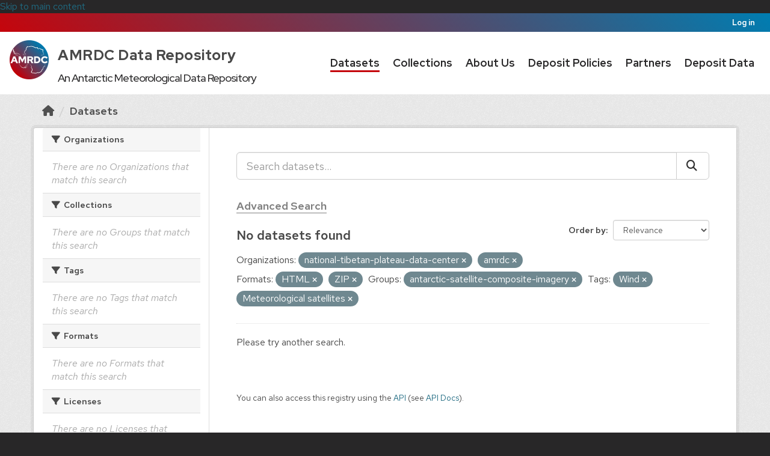

--- FILE ---
content_type: text/html; charset=utf-8
request_url: https://amrdcdata.ssec.wisc.edu/dataset?organization=national-tibetan-plateau-data-center&res_format=HTML&res_format=ZIP&groups=antarctic-satellite-composite-imagery&tags=Wind&organization=amrdc&tags=Meteorological+satellites
body_size: 21165
content:
<!DOCTYPE html>
<!--[if IE 9]> <html lang="en" class="ie9"> <![endif]-->
<!--[if gt IE 8]><!--> <html lang="en"  > <!--<![endif]-->
  <head>
    <meta charset="utf-8" />
      <meta name="csrf_field_name" content="_csrf_token" />
      <meta name="_csrf_token" content="ImM5NWY0ZjlmODRkYzgxMGY0NmVkMWU3ZTE4N2M4YmYwZGU2NjU2ODki.aW0kzA.QlKZPDAMd9evsUPk1zCf-ht-7IQ" />

      <meta name="generator" content="ckan 2.11.0" />
      <meta name="viewport" content="width=device-width, initial-scale=1.0">
    <title>Dataset - AMRDC Data Repository</title>

    
    <link rel="shortcut icon" href="/base/images/amrdc-favicon.png" />
    
  
      
      
      
    
  


    
    <link href="/webassets/base/4098caea_main.css" rel="stylesheet"/>
<link href="/webassets/ckanext-activity/8dd77216_activity.css" rel="stylesheet"/><style>
        /* Import fonts. */
@import url("https://amrdc.ssec.wisc.edu/fonts/uw-rh/fonts.0.0.1.css");

/* Use fonts. */
body {
  font-family: 'Red Hat Text', sans-serif;
}
#site-title,
.masthead .navigation .nav-pills li,
.page-heading,
article.module .module-content h1,
.nums dd,
.info dt {
  font-family: 'Red Hat Display', sans-serif;
}

body {
  color: #494949;
  font-size: 160%;
}

/* Make CSS and Markdown textareas more suitable editors. */
#field-ckan-site-about,
#field-ckan-site-intro-text,
#field-ckan-site-custom-css {
  font-family: 'SFMono-Regular', 'Consolas', 'Liberation Mono', 'Menlo', monospace;
  min-height: 300px;
}

/* Style media headings. */
.media-overlay .media-heading {
  background-color: white;
  border-radius: 0 0 3px 3px;
  bottom: 0;
  color: #000000;
  font-size: 15px;
  left: 0;
  margin: 0;
  padding: 12px 10px;
  position: absolute;
  right: 0;
  z-index: 1;
}


/*
 * Bar at the very top of the page
 */

.account-masthead {
  background: linear-gradient(45deg, #c5050c, #007db1);
}
.account-masthead .container {
  width: initial;
}
.account-masthead .account ul li {
  border: none;
}
.account-masthead .account ul li a {
  color: white;
}
.account-masthead .account ul li a:hover {
  background-color: #c5050c;
}


/*
 * Main masthead bar that contains the site logo, nav links, and search
 */

.masthead {
  background: white;
  color: #282728;
  font-size: 15px;
}
.masthead .logo img {
  max-height: 75px;
}
.masthead .navbar-collapse {
  padding: 16px 0;
}

.masthead::before,
.masthead::after {
  content: "";
  display: table;
  line-height: 0;
  margin-bottom: 0px;
}

.masthead .navigation .nav-pills li {
  padding: 7px 15px 0px;
}
.masthead .navigation .nav-pills li a {
  border-bottom: 3px solid transparent;
  border-radius: 0;
  color: #282728;
  font-weight: 650;
  font-size: 18px;
  padding: 2px 0 0;
}
.masthead .navigation .nav-pills li a:hover,
.masthead .navigation .nav-pills li a:focus,
.masthead .navigation .nav-pills li.active a {
  border-bottom-color: #c5050c;
  background-color: transparent;
  text-shadow: none;
}

.masthead .nav > li > a,
.masthead .nav > li > a:focus,
.masthead .nav > li > a:hover,
.masthead .nav > .active > a,
.masthead .nav > .active > a:hover,
.masthead .nav > .active > a:focus {
  color: #282728;
}

/* Style the masthead search bar. */
#field-sitewide-search {
  border: 1px solid #646569;
  border-radius: 0;
  font-size: 16px;
  font-weight: normal;
  padding: 8px;
}
.masthead .site-search {
  margin-top: 2px;
  margin-bottom: 2px;
}


/*
 * Hero with search box
 */

.hero {
  background: url("/threetowerscrop.jpg");
  background-size: cover;
  background-repeat: no-repeat;
  background-position: center;
}

/* Change the colors of the "Search Your Data" box.*/
.homepage .module-search .module-content {
  background-color: #c5050c;
  text-size: 90%;
}

.homepage .module-search .module-content .search-input {
  text-size: 90%;
}
.homepage .module-search .tags {
  background-color: #282728;
  text-size: 75%;
}
.homepage .module-search {
  position: absolute;
  left: 50%;
  top: 50%;
  transform: translate(-50%, -50%);
  padding: 0px;
  border: 0px;
  width: 65%;
  height: 50%;
}
.homepage section.featured.media-overlay {
  display: none;
}
[role=main] {
  min-height: 300px;
}
[role="main"]:not(.hero) {
  background: #eee;
}
/* Remove the "box shadow" effect around various boxes on the page. */
.box {
  box-shadow: none;
}
/* Remove the borders around the "Welcome to CKAN" and "Search Your
   Data" boxes. */
.hero .box {
  border: none;
}


/*
 * Footer
 */

.site-footer {
  padding: 36px 0;
}
.site-footer,
body {
  background: #282728;
}
.site-footer::before {
  content: '';
  display: block;
  position: relative;
  top: -36px;
  height: 5px;
  background: linear-gradient(45deg, #c5050c, #007db1);
}
/* The text in the footer. */
.site-footer,
.site-footer label,
.site-footer small {
  color: #adadad;
}
/* The link texts in the footer. */
.site-footer a {
  color: #adadad;
  text-decoration: none;
}
.site-footer a:hover {
  color: #f7f7f7;
}
.site-footer .attribution a img {
  opacity: 0.629;
}
.site-footer .attribution a:hover img {
  opacity: 0.976;
}
.footer-links ul li {
  margin-bottom: 12px;
}

      </style>
    
    

  </head>

  
  <body data-site-root="https://amrdcdata.ssec.wisc.edu/" data-locale-root="https://amrdcdata.ssec.wisc.edu/" >

    
    <div class="visually-hidden-focusable"><a href="#content">Skip to main content</a></div>
  

  
    <style>
	#navigation {
		width: auto;
	}
	.masthead .navigation .nav-pills li {
		padding: 10px;
	}
	#main-logo { padding-top: 4px; }
	#content-desktop {display: block;}
	#content-mobile {display: none;}
	@media screen and (max-width: 1045px) {

		#content-desktop {display: none;}
		#content-mobile {display: block; float:left;}

	}
</style>

 
<header class="account-masthead">
  <div class="container">
     
    <nav class="account not-authed" aria-label="Account">
      <ul class="list-unstyled">
        
        <li><a href="/user/login">Log in</a></li>
         
      </ul>
    </nav>
     
  </div>

</header>

<header class="navbar navbar-static-top masthead">
  <div id="navigation" class="container">
      
    <nav class="navbar navbar-expand-lg navbar-light">
      <hgroup class="header-text-logo navbar-left">

      
      

    <div class="amrdclogo" id="content-desktop">
      <h1 id="site-title" class="uw-site-title uw-dark-gray-title ">
          <div style="display:inline-flex;">
                  <div><img src="https://amrdcdata.ssec.wisc.edu/amrdclogo.png" height=65 width=65></div>
                  <div>
                          <a href="https://amrdcdata.ssec.wisc.edu/" style="padding: 0px 0px 0px 15px; color: #494949; font-size: 24px; line-height: 2; font-weight: 725; letter-spacing:.5px; text-decoration: none;" rel="home">AMRDC Data Repository</a>
                          <br>
                          <div style="padding: 0px 0px 0px 15px; font-size: 18px; font-weight: 450;text-align: center;">
                                  An Antarctic Meteorological Data Repository
                          </div>
                  </div>
          </div>                       
      </h1>
    </div>
    <div id="content-mobile">
      <h1 id="site-title" class="uw-site-title uw-dark-gray-title ">
        <a href="https://amrdcdata.ssec.wisc.edu/" style="padding: 0px 0px 0px 15px; color: #494949; font-size: 32px; line-height: 2; font-weight: 725; letter-spacing:.5px; text-decoration: none;" rel="home"><img src="https://amrdcdata.ssec.wisc.edu/amrdclogo.png" height=65 width=65></a>
      </h1>
    </div>
      
      
       </hgroup>
      <div class="main-navbar collapse navbar-collapse" id="main-navigation-toggle">
	<nav class="section navigation">
        <ul class="nav nav-pills">
          
            
              
              

              <li class="active"><a href="/dataset/">Datasets</a></li><li><a href="/group/">Collections</a></li><li><a href="/about">About Us</a></li><li><a href="/pages/deposit">Deposit Policies</a></li><li><a href="/pages/resources">Partners</a></li><li><a href="/pages/submit-data">Deposit Data</a></li>
            
          
        </ul>
	</nav>
      </div>
    </nav>
</header>


  
    <div class="main">
      <div id="content" class="container">
        
          
            <div class="flash-messages">
              
                
              
            </div>
          

          
            <div class="toolbar" role="navigation" aria-label="Breadcrumb">
              
                
                  <ol class="breadcrumb">
                    
<li class="home"><a href="/" aria-label="Home"><i class="fa fa-home"></i><span> Home</span></a></li>
                    
  <li class="active"><a href="/dataset/">Datasets</a></li>

                  </ol>
                
              
            </div>
          

          <div class="row wrapper">
            
            
            

            
              <aside class="secondary col-md-3">
                
                
  <div class="filters">
    <div>
      
        

  
  
    
      
        <section class="module module-narrow module-shallow">
          
            <h2 class="module-heading">
              <i class="fa fa-filter"></i>
              
	      
              Organizations
            </h2>
          
          
            
            
              <p class="module-content empty">There are no Organizations that match this search</p>
            
            
          
        </section>
      
    
  

      
        

  
  
    
      
        <section class="module module-narrow module-shallow">
          
            <h2 class="module-heading">
              <i class="fa fa-filter"></i>
              
	      
	        
	      
              Collections
            </h2>
          
          
            
            
              <p class="module-content empty">There are no Groups that match this search</p>
            
            
          
        </section>
      
    
  

      
        

  
  
    
      
        <section class="module module-narrow module-shallow">
          
            <h2 class="module-heading">
              <i class="fa fa-filter"></i>
              
	      
              Tags
            </h2>
          
          
            
            
              <p class="module-content empty">There are no Tags that match this search</p>
            
            
          
        </section>
      
    
  

      
        

  
  
    
      
        <section class="module module-narrow module-shallow">
          
            <h2 class="module-heading">
              <i class="fa fa-filter"></i>
              
	      
              Formats
            </h2>
          
          
            
            
              <p class="module-content empty">There are no Formats that match this search</p>
            
            
          
        </section>
      
    
  

      
        

  
  
    
      
        <section class="module module-narrow module-shallow">
          
            <h2 class="module-heading">
              <i class="fa fa-filter"></i>
              
	      
              Licenses
            </h2>
          
          
            
            
              <p class="module-content empty">There are no Licenses that match this search</p>
            
            
          
        </section>
      
    
  

      
    </div>
    <a class="close no-text hide-filters"><i class="fa fa-times-circle"></i><span class="text">close</span></a>
  </div>

              </aside>
            

            
              <div class="primary col-md-9 col-xs-12" role="main" style="background-color: white;">
                
                
  <section class="module" style="background-color: white;">
    <div class="module-content">
      
        
      
      
        
        
        







<form id="dataset-search-form" class="search-form" method="get" data-module="select-switch">

  
    <div class="input-group search-input-group">
      <input aria-label="Search datasets..." id="field-giant-search" type="text" class="form-control input-lg" name="q" value="" autocomplete="off" placeholder="Search datasets...">
      
      <span class="input-group-btn">
        <button class="btn btn-default btn-lg" type="submit" value="search" aria-label="Submit">
          <i class="fa fa-search"></i>
        </button>
      </span>
      
    </div>
    <div>
      <h3><a href="https://amrdcdata.ssec.wisc.edu/pages/advanced-search" style="color: gray; border-bottom:1px solid gray;">Advanced Search</a></h3>
    </div>
    

  
    <span>






<input type="hidden" name="organization" value="national-tibetan-plateau-data-center" />





<input type="hidden" name="organization" value="amrdc" />





<input type="hidden" name="res_format" value="HTML" />





<input type="hidden" name="res_format" value="ZIP" />





<input type="hidden" name="groups" value="antarctic-satellite-composite-imagery" />





<input type="hidden" name="tags" value="Wind" />





<input type="hidden" name="tags" value="Meteorological satellites" />



</span>
  

  <div style="display:inline;">
    
      
        <div class="form-select form-group control-order-by">
          <label for="field-order-by">Order by</label>
          <select id="field-order-by" name="sort" class="form-control form-select">
            
              
                <option value="score desc, metadata_modified desc" selected="selected">Relevance</option>
              
            
              
                <option value="title_string asc">Name Ascending</option>
              
            
              
                <option value="title_string desc">Name Descending</option>
              
            
              
                <option value="metadata_modified desc">Last Modified</option>
              
            
          </select>
          
          <button class="btn btn-default js-hide" type="submit">Go</button>
          
        </div>
      
    

    
      
        <h2>

  
  
  
  

No datasets found</h2>
      
    
  </div>

  
    
      <p class="filter-list">
        
          
          <span class="facet">Organizations:</span>
          
            <span class="filtered pill">national-tibetan-plateau-data-center
              <a href="/dataset/?organization=amrdc&amp;res_format=HTML&amp;res_format=ZIP&amp;groups=antarctic-satellite-composite-imagery&amp;tags=Wind&amp;tags=Meteorological+satellites" class="remove" title="Remove"><i class="fa fa-times"></i></a>
            </span>
          
            <span class="filtered pill">amrdc
              <a href="/dataset/?organization=national-tibetan-plateau-data-center&amp;res_format=HTML&amp;res_format=ZIP&amp;groups=antarctic-satellite-composite-imagery&amp;tags=Wind&amp;tags=Meteorological+satellites" class="remove" title="Remove"><i class="fa fa-times"></i></a>
            </span>
          
        
          
          <span class="facet">Formats:</span>
          
            <span class="filtered pill">HTML
              <a href="/dataset/?organization=national-tibetan-plateau-data-center&amp;organization=amrdc&amp;res_format=ZIP&amp;groups=antarctic-satellite-composite-imagery&amp;tags=Wind&amp;tags=Meteorological+satellites" class="remove" title="Remove"><i class="fa fa-times"></i></a>
            </span>
          
            <span class="filtered pill">ZIP
              <a href="/dataset/?organization=national-tibetan-plateau-data-center&amp;organization=amrdc&amp;res_format=HTML&amp;groups=antarctic-satellite-composite-imagery&amp;tags=Wind&amp;tags=Meteorological+satellites" class="remove" title="Remove"><i class="fa fa-times"></i></a>
            </span>
          
        
          
          <span class="facet">Groups:</span>
          
            <span class="filtered pill">antarctic-satellite-composite-imagery
              <a href="/dataset/?organization=national-tibetan-plateau-data-center&amp;organization=amrdc&amp;res_format=HTML&amp;res_format=ZIP&amp;tags=Wind&amp;tags=Meteorological+satellites" class="remove" title="Remove"><i class="fa fa-times"></i></a>
            </span>
          
        
          
          <span class="facet">Tags:</span>
          
            <span class="filtered pill">Wind
              <a href="/dataset/?organization=national-tibetan-plateau-data-center&amp;organization=amrdc&amp;res_format=HTML&amp;res_format=ZIP&amp;groups=antarctic-satellite-composite-imagery&amp;tags=Meteorological+satellites" class="remove" title="Remove"><i class="fa fa-times"></i></a>
            </span>
          
            <span class="filtered pill">Meteorological satellites
              <a href="/dataset/?organization=national-tibetan-plateau-data-center&amp;organization=amrdc&amp;res_format=HTML&amp;res_format=ZIP&amp;groups=antarctic-satellite-composite-imagery&amp;tags=Wind" class="remove" title="Remove"><i class="fa fa-times"></i></a>
            </span>
          
        
      </p>
      <a class="show-filters btn btn-default">Filter Results</a>
    
  

</form>


  <p class="extra">Please try another search.</p>



      
      
        



  

      
    </div>

    
      
    
  </section>

  
    <section class="module">
      <div class="module-content">
        
          <small>
            
            
            You can also access this registry using the <a href="/api/3">API</a> (see <a href="http://docs.ckan.org/en/2.11/api/">API Docs</a>).
          </small>
        
      </div>
    </section>
  

              </div>
            
          </div>
        
      </div>
    </div>
  
    <style>

	#footcontent-desktop {display: inline-block; align: right;}
	#footcontent-mobile {display: none;}

	@media screen and (max-width: 1199px) {

		#footcontent-desktop {display: none;}
		#footcontent-mobile {display: block; float: right;}

	}
	#nsf_acknowledgement {
		  width: 70%;
  		  height: fit-content;
  		  background-color: #D3D3D3;
  		  color: black;
		  border: 2px solid white;
  		  padding-top: 16px;
		  padding: 10px;
		  margin: auto;
		  font-size: 14px;
		  text-align: center;
	}
</style>
<footer class="site-footer">
  <div class="container">
    
    <div class="row">
      <div class="col-md-8 footer-links" style="display: inline-block; padding-right: 1px">
          <ul class="list-unstyled">
              
              <li><a href="http://docs.ckan.org/en/2.11/api/">API Guide</a></li>
              <li><a href="https://amrdcdata.ssec.wisc.edu/pages/privacy">Privacy Policy</a></li>
              <li><a href="https://amrdcdata.ssec.wisc.edu/about#contact">Contact Us</a></li>
              <li><a href="https://amrdc.ssec.wisc.edu/">AMRDC Home</a></li>
          </ul>
      </div>
      <div class="col-md-4 attribution" id="footcontent-desktop">
        
	<p><a href="http://www.wisc.edu"><img src="/uwmadison.png" alt="University of Wisconsin-Madison" width="130" height="85" style="padding-right: 8px" /></a> <a href="http://madisoncollege.edu"><img src="/madisoncollege.png" alt="Madison Area Technical College" width="130" height="72" style="padding-right: 8px"  /></a> <a href="https://www.nsf.gov"><img src="/nsf_logo.png" alt="National Science Foundation" width="80" height="80" /></a></p>
      </div>
      <div id="footcontent-mobile">
        <p><a href="http://www.wisc.edu"><img src="/uwmadison.png" alt="University of Wisconsin-Madison" width="65" height="42" style="padding-left: 1px; padding-right: 5px" /></a> <a href="http://madisoncollege.edu"><img src="/madisoncollege.png" alt="Madison Area Technical College" width="65" height="36" style="padding-right: 5px"  /></a> <a href="https://www.nsf.gov"><img src="/nsf_logo.png" alt="National Science Foundation" width="40" height="40" /></a></p>
      </div>
       
    </div>
    
  </div>
  <div id="nsf_acknowledgement">
<p>This material is based upon work supported by the National Science Foundation under Award Nos. 1951720 and 1951603.</p>
<p>Any opinions, findings and conclusions or recommendations expressed in this material are those of the author(s) and do not necessarily reflect the views of the National Science Foundation.</p>
  </div>

  
    
  
</footer>
  
  
  
  
  
    

  

    
    <link href="/webassets/vendor/f3b8236b_select2.css" rel="stylesheet"/>
<link href="/webassets/vendor/53df638c_fontawesome.css" rel="stylesheet"/>
    <script src="/webassets/vendor/240e5086_jquery.js" type="text/javascript"></script>
<script src="/webassets/vendor/90dbb6bf_vendor.js" type="text/javascript"></script>
<script src="/webassets/vendor/6d1ad7e6_bootstrap.js" type="text/javascript"></script>
<script src="/webassets/vendor/529a0eb7_htmx.js" type="text/javascript"></script>
<script src="/webassets/base/a65ea3a0_main.js" type="text/javascript"></script>
<script src="/webassets/base/b1def42f_ckan.js" type="text/javascript"></script>
<script src="/webassets/activity/0fdb5ee0_activity.js" type="text/javascript"></script>
  </body>
</html>